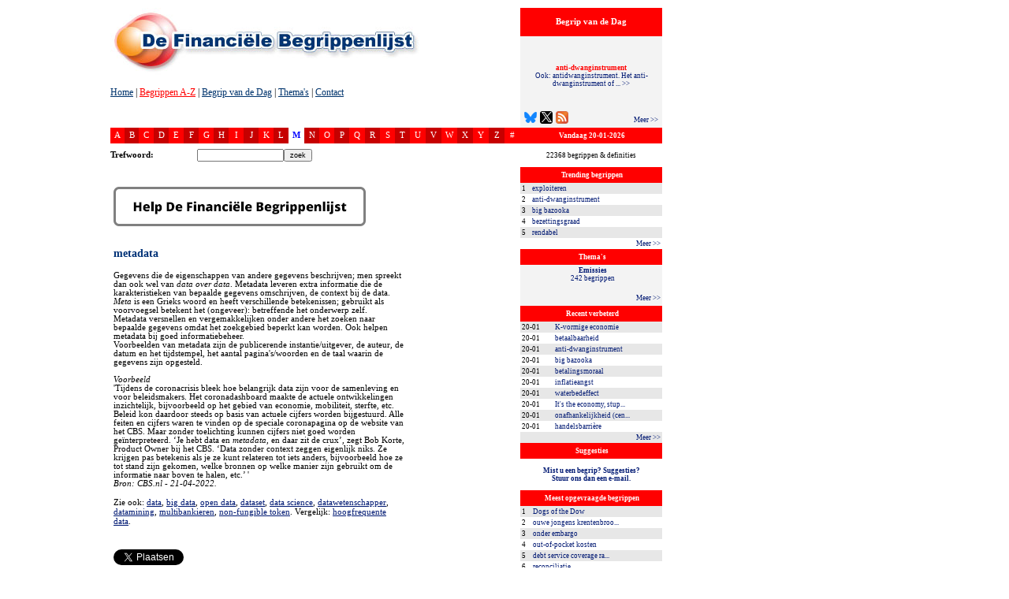

--- FILE ---
content_type: text/html; charset=UTF-8
request_url: https://www.dfbonline.nl/begrip/16670/metadata
body_size: 14125
content:
<!DOCTYPE HTML PUBLIC "-//W3C//DTD HTML 4.01 Transitional//EN">
<html lang="nl">
<head>
	<meta charset="UTF-8">
	<meta http-equiv="content-language" content="nl">
	<title>Betekenis-definitie metadata: Gegevens die de eigenschappen van andere gegevens beschrijven; men ... - DFB | De Financi&euml;le Begrippenlijst</title>
	<meta name="description" content="Grootste financieel-economische lexicon in NL-taalgebied. Termenlijst met 22368 begrippen over economie, geld, geldzaken, financi&euml;le markten, beurs en beleggen.">
	<meta name="keywords" content="beurs, economie, financieel, financieel-economisch, financi&euml;le markten, beleggen, bedrijfsfinanciering, corporate finance, corporate treasury, private-equity, venture capital, banken, bankieren, verzekeren, sparen, anti-dwanginstrument, K-vormige economie, betaalbaarheid, anti-dwanginstrument, big bazooka, betalingsmoraal, 20-01-2026">
	<meta name="author" CONTENT="Herman Harbrink Numan &amp; Eric Schreurs">
	<meta name="copyright" content="(C) Copyright 2005-2026 - DFB - De Financi&euml;le Begrippenlijst BV">
	<meta name="robots" CONTENT="all">
	<meta name="google-site-verification" content="ZVYSdowhXpd6ZhXIEtdnPSYjX5IL4NlNB3eqh68Umdk" />
	<link rel="shortcut icon" type="image/x-icon" href="/favicon.ico">
	<style type="text/css">

body {font-family:verdana;}
.bodytext { font-size: 8pt; }
    
.small{font-size:8pt;text-decoration:none;}

a.also:visited{font-size:8pt;font-style: italic;color:#001973;}
a.also:link{font-size:8pt;font-style: italic;color:#001973;}
a.also:hover{font-size:8pt;font-style: italic;color:#AB760A;}
a.also:active{font-size:8pt;font-style: italic;color:#AB760A;}

a.alphabet:visited{font-size:8pt;text-decoration:none;color:white;}
a.alphabet:link{font-size:8pt;text-decoration:none;color:white;}
a.alphabet:hover{font-size:8pt;text-decoration:none;color:blue;font-weight:bold;}
a.alphabet:active{font-size:8pt;text-decoration:none;color:white;}

a.overview:visited{font-size:7pt;text-decoration:none;color:#001973;}
a.overview:link{font-size:7pt;text-decoration:none;color:#001973;}
a.overview:hover{font-size:7pt;text-decoration:none;color:#AB760A;}
a.overview:active{font-size:7pt;text-decoration:none;color:#AB760A;}

a.next:visited{font-size:7pt;text-decoration:none;color:#001973;}
a.next:link{font-size:7pt;text-decoration:none;color:#001973;}
a.next:hover{font-size:7pt;text-decoration:none;color:#AB760A;}
a.next:active{font-size:7pt;text-decoration:none;color:#AB760A;}

a.sidebar:visited{font-size:7pt;text-decoration:none;color:#001973;}
a.sidebar:link{font-size:7pt;text-decoration:none;color:#001973;}
a.sidebar:hover{font-size:7pt;text-decoration:none;color:#AB760A;}
a.sidebar:active{font-size:7pt;text-decoration:none;color:#AB760A;}

a.overzicht:visited{font-size:8pt;text-decoration:none;color:#001973;}
a.overzicht:link{font-size:8pt;text-decoration:none;color:#001973;}
a.overzicht:hover{font-size:8pt;text-decoration:none;color:#AB760A;}
a.overzicht:active{font-size:8pt;text-decoration:none;color:#AB760A;}

a.highlight:visited strong, a.highlight:link strong, a.highlight:hover strong, a.highlight:active strong {
	color: #ff0000;
}

.m_banner_hide{
	display:none;
}
.m_banner_show{
	display:block;
}

.bvd-right { float:right; padding: 5px 0 0 0; }


</style>	<link rel="alternate" type="text/xml" title="DFB | De Financi&euml;le Begrippenlijst: 7 meest recente Begrippen van de Dag" href="https://www.dfbonline.nl/rss_feed/?rss=bvdd">
	<link rel="search" type="application/opensearchdescription+xml" title="De Financi&euml;le Begrippenlijst" href="https://www.dfbonline.nl/opensearch.php">
	<link rel="stylesheet" href="/css/styles.css" type="text/css" />
	<script>(function(w,d,s,l,i){w[l]=w[l]||[];w[l].push({'gtm.start':new Date().getTime(),event:'gtm.js'});var f=d.getElementsByTagName(s)[0],j=d.createElement(s),dl=l!='dataLayer'?'&l='+l:'';j.async=true;j.src='https://www.googletagmanager.com/gtm.js?id='+i+dl;f.parentNode.insertBefore(j,f);})(window,document,'script','dataLayer','GTM-PVKZ775');</script>
	<script type="text/javascript" src="/js/jquery-1.7.2.min.js"></script>
	<script type="text/javascript" src="/js/tooltip.min.20110523185600.js"></script>
	<script type="text/javascript" src="/js/sidebar.min.20120620145031.js"></script>
<script language="JavaScript" type="text/JavaScript">
function getcords(){
posY=document.body.scrollTop;
document.getElementById("advert").style.top=(posY);
}

function RemoteControl(){
	
	tempX = event.clientX + document.body.scrollLeft-90;
	tempY = event.clientY + document.body.scrollTop-10;
	//alert (tempX);
	//alert (tempY);
	document.getElementById("RemoteControl").style.top=tempY;
	document.getElementById("RemoteControl").style.left=tempX;
	
	//alert (standby);
}


//DHTML Window script- Copyright Dynamic Drive (http://www.dynamicdrive.com)
//For full source code, documentation, and terms of usage,
//Visit http://www.dynamicdrive.com/dynamicindex9/dhtmlwindow.htm

var dragapproved=false
var minrestore=0
var initialwidth,initialheight
var ie5=document.all&&document.getElementById
var ns6=document.getElementById&&!document.all

function iecompattest(){
return (!window.opera && document.compatMode && document.compatMode!="BackCompat")? document.documentElement : document.body
}

function drag_drop(e){
if (ie5&&dragapproved&&event.button==1){
document.getElementById("RemoteControl").style.left=tempx+event.clientX-offsetx+"px"
document.getElementById("RemoteControl").style.top=tempy+event.clientY-offsety+"px"
}
else if (ns6&&dragapproved){
document.getElementById("RemoteControl").style.left=tempx+e.clientX-offsetx+"px"
document.getElementById("RemoteControl").style.top=tempy+e.clientY-offsety+"px"
}
}

function initializedrag(e){
dragapproved=true
document.getElementById("RemoteControl").onmousemove=RemoteControl;
}


function stopdrag(){
dragapproved=false;
document.getElementById("RemoteControl").onmousemove=null;
}

var message="Copyright www.dfbonline.nl!";

function clickIE4(){
if (event.button==2){
alert(message);
return false;
}
}

function clickNS4(e){
if (document.layers||document.getElementById&&!document.all){
if (e.which==2||e.which==3){
alert(message);
return false;
}
}
}

if (document.layers){
document.captureEvents(Event.MOUSEDOWN);
document.onmousedown=clickNS4;
}
else if (document.all&&!document.getElementById){
document.onmousedown=clickIE4;
}
document.oncontextmenu=new Function("alert(message);return false")
function disableSelection(target){
if (typeof target.onselectstart!="undefined")
	target.onselectstart=function(){return false}
else if (typeof target.style.MozUserSelect!="undefined")
	target.style.MozUserSelect="none"
else
	target.onmousedown=function(){return false}
target.style.cursor = "default"
}



function onKeyDown(event) {
  var pressedKey = String.fromCharCode(event.keyCode).toLowerCase();
  //if (event.ctrlKey && (pressedKey == "c" || pressedKey == "v")) {
  if (event.ctrlKey && (pressedKey == "c")) {
    event.returnValue = false;
  }
}



/////////////////////////////////
// File Name: mBanner.js       //
// By: Manish Kumar Namdeo     //
/////////////////////////////////

// BANNER OBJECT
function Banner(objName){
	this.obj = objName;
	this.aNodes = [];
	this.currentBanner = 0;
	
};

// ADD NEW BANNER
Banner.prototype.add = function(bannerType, bannerPath, bannerDuration, height, width, hyperlink) {
	this.aNodes[this.aNodes.length] = new Node(this.obj +"_"+ this.aNodes.length, bannerType, bannerPath, bannerDuration, height, width, hyperlink);
};

// Node object
function Node(name, bannerType, bannerPath, bannerDuration, height, width, hyperlink) {
	this.name = name;
	this.bannerType = bannerType;
	this.bannerPath = bannerPath;
	this.bannerDuration = bannerDuration;
	this.height = height
	this.width = width;
	this.hyperlink= hyperlink;
//	alert (name +"|" + bannerType +"|" + bannerPath +"|" + bannerDuration +"|" + height +"|" + width + "|" + hyperlink);
};

// Outputs the banner to the page
Banner.prototype.toString = function() {
	var str = ""
	for (var iCtr=0; iCtr < this.aNodes.length; iCtr++){
		str = str + '<div name="'+this.aNodes[iCtr].name+'" '
		str = str + 'id="'+this.aNodes[iCtr].name+'" ';
		str = str + 'class="m_banner_hide" ';
		str = str + 'bgcolor="#FFFCDA" ';	// CHANGE BANNER COLOR HERE
		str = str + 'align="center" ';
		str = str + 'valign="top" style="position: absolute; top: 10;left:10;z-index:2;">\n';
		if (this.aNodes[iCtr].hyperlink != ""){
			str = str + '<a href="'+this.aNodes[iCtr].hyperlink+'" target="_blank">';
		}
			
		if ( this.aNodes[iCtr].bannerType == "FLASH" ){
			str = str + '<OBJECT '
			
			str = str + 'classid="clsid:D27CDB6E-AE6D-11cf-96B8-444553540000" '
			str = str + 'codebase="http://download.macromedia.com/pub/shockwave/cabs/flash/swflash.cab#version=6,0,0,0" '
			str = str + 'WIDTH="'+this.aNodes[iCtr].width+'" '
			str = str + 'HEIGHT="'+this.aNodes[iCtr].height+'" '
			str = str + 'id="bnr_'+this.aNodes[iCtr].name+'" '
			str = str + 'ALIGN="" '
			str = str + 'VIEWASTEXT>'
			str = str + '<PARAM NAME=movie VALUE="'+ this.aNodes[iCtr].bannerPath + '">'
			str = str + '<PARAM NAME=quality VALUE=high>'
			str = str + '<PARAM NAME=bgcolor VALUE=#FFFFFF>'
			str = str + '<EMBED ';
			str = str + 'src="'+this.aNodes[iCtr].bannerPath+'" '
			str = str + 'quality=high '
//			str = str + 'bgcolor=#FFFCDA '
			str = str + 'WIDTH="'+this.aNodes[iCtr].width+'" '
			str = str + 'HEIGHT="'+this.aNodes[iCtr].height+'" '
			str = str + 'NAME="bnr_'+this.aNodes[iCtr].name+'" '
			str = str + 'ALIGN="center" '
			str = str + 'TYPE="application/x-shockwave-flash" '
			str = str + 'PLUGINSPAGE="http://www.macromedia.com/go/getflashplayer" '
			str = str + '>'
			str = str + '</EMBED>'
			str = str + '</OBJECT>'
		}else if ( this.aNodes[iCtr].bannerType == "IMAGE" ){
			str = str + '<img src="'+this.aNodes[iCtr].bannerPath+'" ';
			str = str + 'border="0" ';
			str = str + 'height="'+this.aNodes[iCtr].height+'" ';
			str = str + 'width="'+this.aNodes[iCtr].width+'">';
		}

		if (this.aNodes[iCtr].hyperlink != ""){
			str = str + '</a>';
		}

		str += '</div>';
	}
	return str;
};

// START THE BANNER ROTATION
Banner.prototype.start = function(){
	this.changeBanner();
	var thisBannerObj = this.obj;
	// CURRENT BANNER IS ALREADY INCREMENTED IN cahngeBanner() FUNCTION
	setTimeout(thisBannerObj+".start()", this.aNodes[this.currentBanner].bannerDuration * 1000);
}

// CHANGE BANNER
Banner.prototype.changeBanner = function(){
	var thisBanner;
	var prevBanner = -1;
	if (this.currentBanner < this.aNodes.length ){
		thisBanner = this.currentBanner;
		if (this.aNodes.length > 1){
			if ( thisBanner > 0 ){
				prevBanner = thisBanner - 1;
			}else{
				prevBanner = this.aNodes.length-1;
			}
		}
		if (this.currentBanner < this.aNodes.length - 1){
			this.currentBanner = this.currentBanner + 1;
		}else{
			this.currentBanner = 0;
		}
	}
	

	if (prevBanner >= 0){
		document.getElementById(this.aNodes[prevBanner].name).className = "m_banner_hide";
	}
	document.getElementById(this.aNodes[thisBanner].name).className = "m_banner_show";
}
</script>
	
	</head>
<body onkeydown="onKeyDown(event);" leftmargin="0" topmargin="0" rightmargin="0" bottommargin="0" marginwidth="0" marginheight="0" bgcolor="#FFFFFF" onScroll="javascript:getcords();"><a name="TOP"></a>
<noscript><iframe src="https://www.googletagmanager.com/ns.html?id=GTM-PVKZ775" height="0" width="0" style="display:none;visibility:hidden"></iframe></noscript>
<div id="advert" style="position: absolute; top: 0;z-index:2;" name="advert"><table width=140><tr><td align=middle><img src="/beheer/images/void.gif" width=120 height=7 border="0"><br><!--ADVERTENTIES-->
<!--ADVERTENTIES-->		</td></tr></table></div>
<div style="z-index: 10;bottom:0;right:0; position: absolute;">
<a href="http://www.dfbonline.nl/" style="color:white;font-size:10px;">dfbonline</a>
</div>
<div style="width:840;z-index: 1;top:10; position: relative;">
<table width="840" border="0" cellspacing="0" cellpadding="0">
	<tr>
		<td width="140" rowspan="2" align="middle" valign="top">&nbsp;</td>
		<td bgcolor="#FFFFFF" valign="top" height="90" background="/images/header/header_begrippenlijst.jpg" style="background-repeat:no-repeat;"><img src="/beheer/images/void.gif" height=98 border="0"><br>
		<table width="520" border="0" cellspacing="0" cellpadding="0">	
	<tr>
		<td style="font-size:12px;" height=20><a href="https://www.dfbonline.nl/" style="color:#00346D;" onfocus="this.blur();">Home</a> | <a href="/begrippen/a" style="color:red;" onfocus="this.blur();">Begrippen A-Z</a> | <a href="/begrip-van-de-dag" style="color:#00346D;" onfocus="this.blur();">Begrip van de Dag</a> | <a href="/themas" style="color:#00346D;" onfocus="this.blur();">Thema's</a> | <a href="/?action=contact" style="color:#00346D;" onfocus="this.blur();">Contact</a></td>
	</tr>
	<tr>
		<td height=34 style="font-size:11px;">
				</td>
	</tr>
</table>
<table width="520" border="0" cellspacing="0" cellpadding="0">
		<tr>
			<td bgcolor="#FF0000" align=middle valign=middle width=20 height=20 style="cursor:pointer;"><a href="/begrippen/a" class=alphabet  onfocus="this.blur();">A</a></td>
<td bgcolor="#C60000" align=middle valign=middle width=20 height=20 style="cursor:pointer;"><a href="/begrippen/b" class=alphabet  onfocus="this.blur();">B</a></td>
<td bgcolor="#FF0000" align=middle valign=middle width=20 height=20 style="cursor:pointer;"><a href="/begrippen/c" class=alphabet  onfocus="this.blur();">C</a></td>
<td bgcolor="#C60000" align=middle valign=middle width=20 height=20 style="cursor:pointer;"><a href="/begrippen/d" class=alphabet  onfocus="this.blur();">D</a></td>
<td bgcolor="#FF0000" align=middle valign=middle width=20 height=20 style="cursor:pointer;"><a href="/begrippen/e" class=alphabet  onfocus="this.blur();">E</a></td>
<td bgcolor="#C60000" align=middle valign=middle width=20 height=20 style="cursor:pointer;"><a href="/begrippen/f" class=alphabet  onfocus="this.blur();">F</a></td>
<td bgcolor="#FF0000" align=middle valign=middle width=20 height=20 style="cursor:pointer;"><a href="/begrippen/g" class=alphabet  onfocus="this.blur();">G</a></td>
<td bgcolor="#C60000" align=middle valign=middle width=20 height=20 style="cursor:pointer;"><a href="/begrippen/h" class=alphabet  onfocus="this.blur();">H</a></td>
<td bgcolor="#FF0000" align=middle valign=middle width=20 height=20 style="cursor:pointer;"><a href="/begrippen/i" class=alphabet  onfocus="this.blur();">I</a></td>
<td bgcolor="#C60000" align=middle valign=middle width=20 height=20 style="cursor:pointer;"><a href="/begrippen/j" class=alphabet  onfocus="this.blur();">J</a></td>
<td bgcolor="#FF0000" align=middle valign=middle width=20 height=20 style="cursor:pointer;"><a href="/begrippen/k" class=alphabet  onfocus="this.blur();">K</a></td>
<td bgcolor="#C60000" align=middle valign=middle width=20 height=20 style="cursor:pointer;"><a href="/begrippen/l" class=alphabet  onfocus="this.blur();">L</a></td>
<td bgcolor="#FFFFFF" align=middle valign=middle width=20 height=20 style="cursor:pointer;"><a href="/begrippen/m" class=alphabet style="font-weight:bold;color:BLUE;" onfocus="this.blur();">M</a></td>
<td bgcolor="#C60000" align=middle valign=middle width=20 height=20 style="cursor:pointer;"><a href="/begrippen/n" class=alphabet  onfocus="this.blur();">N</a></td>
<td bgcolor="#FF0000" align=middle valign=middle width=20 height=20 style="cursor:pointer;"><a href="/begrippen/o" class=alphabet  onfocus="this.blur();">O</a></td>
<td bgcolor="#C60000" align=middle valign=middle width=20 height=20 style="cursor:pointer;"><a href="/begrippen/p" class=alphabet  onfocus="this.blur();">P</a></td>
<td bgcolor="#FF0000" align=middle valign=middle width=20 height=20 style="cursor:pointer;"><a href="/begrippen/q" class=alphabet  onfocus="this.blur();">Q</a></td>
<td bgcolor="#C60000" align=middle valign=middle width=20 height=20 style="cursor:pointer;"><a href="/begrippen/r" class=alphabet  onfocus="this.blur();">R</a></td>
<td bgcolor="#FF0000" align=middle valign=middle width=20 height=20 style="cursor:pointer;"><a href="/begrippen/s" class=alphabet  onfocus="this.blur();">S</a></td>
<td bgcolor="#C60000" align=middle valign=middle width=20 height=20 style="cursor:pointer;"><a href="/begrippen/t" class=alphabet  onfocus="this.blur();">T</a></td>
<td bgcolor="#FF0000" align=middle valign=middle width=20 height=20 style="cursor:pointer;"><a href="/begrippen/u" class=alphabet  onfocus="this.blur();">U</a></td>
<td bgcolor="#C60000" align=middle valign=middle width=20 height=20 style="cursor:pointer;"><a href="/begrippen/v" class=alphabet  onfocus="this.blur();">V</a></td>
<td bgcolor="#FF0000" align=middle valign=middle width=20 height=20 style="cursor:pointer;"><a href="/begrippen/w" class=alphabet  onfocus="this.blur();">W</a></td>
<td bgcolor="#C60000" align=middle valign=middle width=20 height=20 style="cursor:pointer;"><a href="/begrippen/x" class=alphabet  onfocus="this.blur();">X</a></td>
<td bgcolor="#FF0000" align=middle valign=middle width=20 height=20 style="cursor:pointer;"><a href="/begrippen/y" class=alphabet  onfocus="this.blur();">Y</a></td>
<td bgcolor="#C60000" align=middle valign=middle width=20 height=20 style="cursor:pointer;"><a href="/begrippen/z" class=alphabet  onfocus="this.blur();">Z</a></td>
<td bgcolor="#FF0000" align=middle valign=middle width=20 height=20 style="cursor:pointer;"><a href="/begrippen/overig" class=alphabet  onfocus="this.blur();">#</a></td>
</table>
<script LANGUAGE="Javascript">
<!-- Hide the script from older browsers

function versturen (trefwoord) {
ctrl = trefwoord.invoer;
if (ctrl.value.length<2){
	TryAgain(ctrl, "Het opgegeven trefwoord moet minimaal 2 karakters bevatten!");
		return false;
}

function isEmail(who) {
	function isEmpty(who) {
		var testArr=who.split("");
		if(testArr.length==0)
			return true;
		var toggle=0;
		for(var i=0; i<testArr.length; i++) {
			if(testArr[i]==" ") {
				toggle=1;
				break;
			}
		}
		if(toggle)
			return true;
		return false;
	}

	function isValid(who) {
		var invalidChars=new Array("~","!","@","#","$","%","^","&","*","(",")","+","=","[","]",":",";",",","\"","'","|","{","}","\\","/","<",">","?");
		var testArr=who.split("");
		for(var i=0; i<testArr.length; i++) {
			for(var j=0; j<invalidChars.length; j++) {
				if(testArr[i]==invalidChars[j]) {
					return false;
				}
			}
		}
		return true;
	}

	function isfl(who) {
		var invalidChars=new Array("-","_",".");
		var testArr=who.split("");
		which=0;
		for(var i=0; i<2; i++) {
			for(var j=0; j<invalidChars.length; j++) {
				if(testArr[which]==invalidChars[j]) {
					return false;
				}
			}
			which=testArr.length-1;
		}
		return true;
	}

	function isDomain(who) {
		var invalidChars=new Array("-","_",".");
		var testArr=who.split("");
		if(testArr.length<2||testArr.length>4) {
			return false;
		}
		for(var i=0; i<testArr.length; i++) {
			for(var j=0; j<invalidChars.length; j++) {
				if(testArr[i]==invalidChars[j]) {
					return false;
				}
			}
		}
		return true;
	}


	var testArr=who.split("@");
	if(testArr.length<=1||testArr.length>2) {
		return false;
	}
	else {
		if(isValid(testArr[0])&&isfl(testArr[0])&&isValid(testArr[1])) {
			if(!isEmpty(testArr[testArr.length-1])&&!isEmpty(testArr[0])) {
				var testArr2=testArr[testArr.length-1].split(".");
				if(testArr2.length>=2) {
					var toggle=1;
					for(var i=0; i<testArr2.length; i++) {
						if(isEmpty(testArr2[i])||!isfl(testArr2[i])) {
							toggle=0;
							break;
						}
					}
					if(toggle&&isDomain(testArr2[testArr2.length-1]))
						return true;
					return false;
				}
				return false;
			}
		}
	}
}

function TryAgain(ctrl, str) {
	alert(str);
	ctrl.focus();
	return;
}
}

function uitlegversturen (uitleg) {
ctrl = uitleg.uitleginvoer;
if (ctrl.value.length<2){
	TryAgain(ctrl, "Het opgegeven zoekwoord moet minimaal 2 karakters bevatten!");
		return false;
}
function TryAgain(ctrl, str) {
	alert(str);
	ctrl.focus();
	return;
}
}
// -->
</script>
<table width="100%" cellspacing="0" cellpadding="0" bgcolor="#FFFFFF">
	<tr>
		<td style="font-size:8pt;" width=110 height=30 align=left><strong>Trefwoord:</strong>&nbsp;</td>
		<!--onClick="document.invoer.value=document.invoer.value.toLowerCase();"-->
		<form name="trefwoord" id="trefwoord" action="/" onSubmit="return versturen(trefwoord);">
		<td width=160>
		<input type="text" name="invoer" style="width:110;font-size:9px;"><input type="submit" name="submit" value="zoek" style="font-size:9px;" >
		<input type="hidden" name="LETTER" value="123"></td>
		</form>
		<td style="font-size:8pt;" width=90><!--<strong>Categorie:</strong>--></td>
		<!--<form name="categorie" id="categorie">-->
		<td width=160 valign=middle><!--<select style="width:140;font-size:9px;" name="categorie" id="categorie" onChange="javascript:document.categorie.submit();">-->

				<!--</select>
		<input type="hidden" name="LETTER" value="M">
		</form>-->
	</tr>
	<!--<tr>
		<td style="font-size:8pt;" width=110 height=30>&nbsp;&nbsp;<strong>Zoek in uitleg:</strong></td>
		<form action="" name="uitleg" id="uitleg" onSubmit="return uitlegversturen(uitleg);">
		<td width=160><input type="text" name="uitleginvoer" style="width:110;font-size:9px;" onKeyUp="this.value=this.value.toLowerCase();"><input type="submit" name="submit" value="zoek" style="font-size:9px;"></td>
		<input type="hidden" name="LETTER" value="M">
		</form>
		<td style="font-size:11px;" width=80></td>
		<td width=170></td>
		
	</tr>--></form>
</table><br>
		</td>
		<td width="180" valign="top" rowspan="2">
				<table width="180" border="0" cellpadding="0" cellspacing="0" style="">
	<tr>
		<td height="36" bgcolor="#FF0000" style="font-size:8pt;color:white;" align="middle"><strong>Begrip van de Dag</strong></td>
	</tr>
	<tr>
		<td height="116" bgcolor="#F3F3F3"valign="middle" align="center" style="position:relative; padding: 0 6px 16px 6px;">
			<div id="bvddbluesky" style="position:absolute; bottom:5px; left:5px;">
				<a href="https://bsky.app/profile/dfbonline.bsky.social" title="Volg ons op Bluesky" target="_blank"><img src="/images/logo-bluesky.png" width="16" height="16" alt="Volg ons op Bluesky" border="0" /></a>
			</div>
			<div id="bvddtwitter" style="position:absolute; bottom:5px; left:25px;">
				<a href="https://x.com/RedactieDFB" title="Volg ons op X" target="_blank"><img src="/images/logo-x.png" width="16" height="16" alt="Volg ons op X" border="0" /></a>
			</div>
			<div id="bvddrssfeed" style="position:absolute; bottom:5px; left:45px;">
				<a href="/rss_feed/?rss=bvdd" title="Abonneer u op de Begrip van de Dag feed (gratis)"><img src="/images/rssfeed.gif" width="16" height="16" alt="Abonneer u op de Begrip van de Dag feed (gratis)" border="0" /></a>
			</div>
            <div class="bvd-right" style="position:absolute; bottom:5px; right:5px;">
				<a href="/begrip-van-de-dag" class="next">Meer &gt;&gt;</a>
			</div>
			<a href="/begrip/28268/anti-dwanginstrument" class="sidebar highlight" onmouseover="showtip(this, event, 'Ook: antidwanginstrument. Het anti-dwanginstrument of \&#039;anti-coercion instrument\&#039; (ACI) is een door de Europese Unie in 2023 aangenomen verordening ...')" onmouseout="hidetip()"><strong>anti-dwanginstrument</strong><br>
            Ook: antidwanginstrument. Het anti-dwanginstrument of ... &gt;&gt;</a>
		</td>
	</tr>
	</table>
			<table width="180" border="0" cellpadding="2" cellspacing="0">
	<tr>
		<td colspan=2 bgcolor="#FF0000" style="font-size:7pt;color:white;" height=20 align=middle>&nbsp;<strong>Vandaag 20-01-2026</strong></td>
	</tr>
	<tr>
		<td colspan=2 height=30 style="font-size:7pt;" align=middle valign=middle>		
		22368 begrippen &amp; definities		</td>
	</tr>
</table>			<table width="180" border="0" cellpadding="2" cellspacing="0">
	<tr>
		<td colspan="2" bgcolor="#FF0000" style="font-size:7pt;color:white;" height="20" align="middle">&nbsp;<strong>Trending begrippen</strong></td>
	</tr>
  <tr bgcolor="#E7E7E7">
        <td width="10" style="font-size:7pt">1</td>
        <td width="170">
            <a href="/begrip/17349/exploiteren" onfocus="this.blur();" class="sidebar" onmouseover="showtip(this, event, 'Ook: exploitatie. Exploiteren is het draaiende houden (met winst), het drijven of runnen van een onderneming, organisatie, product of lijndienst; ...')" onmouseout="hidetip()">exploiteren</a>
        </td>
	</tr>
  <tr bgcolor="#FFFFFF">
        <td width="10" style="font-size:7pt">2</td>
        <td width="170">
            <a href="/begrip/28268/anti-dwanginstrument" onfocus="this.blur();" class="sidebar" onmouseover="showtip(this, event, 'Ook: antidwanginstrument. Het anti-dwanginstrument of \&#039;anti-coercion instrument\&#039; (ACI) is een door de Europese Unie in 2023 aangenomen verordening ...')" onmouseout="hidetip()">anti-dwanginstrument</a>
        </td>
	</tr>
  <tr bgcolor="#E7E7E7">
        <td width="10" style="font-size:7pt">3</td>
        <td width="170">
            <a href="/begrip/12965/big-bazooka" onfocus="this.blur();" class="sidebar" onmouseover="showtip(this, event, 'De \&#039;grote bazoeka\&#039;, een metafoor voor zeer grof geschut. In de financi&euml;le wereld een aanduiding voor een zeer grote interventie, een grootschalige ...')" onmouseout="hidetip()">big bazooka</a>
        </td>
	</tr>
  <tr bgcolor="#FFFFFF">
        <td width="10" style="font-size:7pt">4</td>
        <td width="170">
            <a href="/begrip/716/bezettingsgraad" onfocus="this.blur();" class="sidebar" onmouseover="showtip(this, event, 'De mate waarin de productiecapaciteit gedurende een bepaalde periode wordt gebruikt, weergegeven als percentage.  Een bezettingsgraad van 70% ...')" onmouseout="hidetip()">bezettingsgraad</a>
        </td>
	</tr>
  <tr bgcolor="#E7E7E7">
        <td width="10" style="font-size:7pt">5</td>
        <td width="170">
            <a href="/begrip/24584/rendabel" onfocus="this.blur();" class="sidebar" onmouseover="showtip(this, event, 'Iets is rendabel als als het meer geld opbrengt dan het kost. Iets dat rendabel is, is de moeite waard, lonend, voordelig, voordeel opleverend, ...')" onmouseout="hidetip()">rendabel</a>
        </td>
	</tr>
  <tr bgcolor="#FFFFFF">
        <td colspan="2" align="right">
            <a href="/trending-financieel-economische-begrippen" class="next">Meer &gt;&gt;</a>
        </td>
    </tr>
</table>
			<table width="180" border="0" cellpadding="2" cellspacing="0">
	<tr>
		<td bgcolor="#FF0000" style="font-size:7pt;color:white;" height=20 align=middle>&nbsp;<strong>Thema's</strong></td>
	</tr>
	<tr>
		<td bgcolor="#F3F3F3" style="font-size:7pt; position:relative;" height="32" valign="top">
			<ul id="themascroller">
				<li class="default"><a href="/thema/77/emissies" class="thema sidebar"><strong>Emissies</strong><br>242 begrippen</a></li>
				<li><a href="/thema/29/technische-analyse" class="thema sidebar"><strong>Technische analyse</strong><br>199 begrippen</a></li>
				<li><a href="/thema/88/verzekeren" class="thema sidebar"><strong>Verzekeren</strong><br>349 begrippen</a></li>
				<li><a href="/thema/104/gekleurde-begrippen" class="thema sidebar"><strong>Gekleurde begrippen</strong><br>185 begrippen</a></li>
				<li><a href="/thema/128/eten-drinken-op-de-beurs" class="thema sidebar"><strong>Eten & Drinken op de beurs</strong><br>129 begrippen</a></li>
				<li><a href="/thema/124/beursstemming-koersrichting" class="thema sidebar"><strong>Beursstemming & koersrichting</strong><br>181 begrippen</a></li>
				<li><a href="/thema/34/afkortingen" class="thema sidebar"><strong>Afkortingen</strong><br>2038 begrippen</a></li>
				<li><a href="/thema/93/indices-indicatoren" class="thema sidebar"><strong>Indices & indicatoren</strong><br>679 begrippen</a></li>
				<li><a href="/thema/21/opties" class="thema sidebar"><strong>Opties</strong><br>308 begrippen</a></li>
				<li><a href="/thema/131/2016-nieuwe-actuele-begrippen" class="thema sidebar"><strong>2016 - Nieuwe & Actuele Begrippen</strong><br>66 begrippen</a></li>
				<li><a href="/thema/135/beleggingsanalyses-aanbevelingen" class="thema sidebar"><strong>Beleggingsanalyses & -aanbevelingen</strong><br>100 begrippen</a></li>
				<li><a href="/thema/105/hedgefondsen" class="thema sidebar"><strong>Hedgefondsen</strong><br>86 begrippen</a></li>
				<li><a href="/thema/30/belangen-beroeps-branche-organisaties" class="thema sidebar"><strong>Belangen- / beroeps- / branche-organisaties</strong><br>333 begrippen</a></li>
				<li><a href="/thema/146/budget-begroten-begrotingen" class="thema sidebar"><strong>Budget, Begroten & Begrotingen</strong><br>171 begrippen</a></li>
				<li><a href="/thema/60/vastgoed" class="thema sidebar"><strong>Vastgoed</strong><br>122 begrippen</a></li>
				<li><a href="/thema/23/valuta-deviezen-munten-forex" class="thema sidebar"><strong>Valuta, deviezen, munten, forex</strong><br>292 begrippen</a></li>
				<li><a href="/thema/49/2010-nieuwe-actuele-begrippen" class="thema sidebar"><strong>2010 - Nieuwe & Actuele begrippen</strong><br>52 begrippen</a></li>
				<li><a href="/thema/99/ironie-spot" class="thema sidebar"><strong>Ironie & Spot</strong><br>247 begrippen</a></li>
				<li><a href="/thema/122/instellingen-organisaties" class="thema sidebar"><strong>Instellingen & organisaties</strong><br>116 begrippen</a></li>
				<li><a href="/thema/164/2024-nieuwe-actuele-begrippen" class="thema sidebar"><strong>2024 - Nieuwe & Actuele begrippen</strong><br>20 begrippen</a></li>
				<li><a href="/thema/92/beurstransacties-beursorders" class="thema sidebar"><strong>Beurstransacties & beursorders</strong><br>177 begrippen</a></li>
				<li><a href="/thema/152/2020-nieuwe-actuele-begrippen" class="thema sidebar"><strong>2020 - Nieuwe & Actuele begrippen</strong><br>52 begrippen</a></li>
				<li><a href="/thema/51/2011-nieuwe-actuele-begrippen" class="thema sidebar"><strong>2011 - Nieuwe & Actuele begrippen</strong><br>67 begrippen</a></li>
				<li><a href="/thema/156/coronacrisis" class="thema sidebar"><strong>Coronacrisis</strong><br>226 begrippen</a></li>
				<li><a href="/thema/64/sparen" class="thema sidebar"><strong>Sparen</strong><br>83 begrippen</a></li>
				<li><a href="/thema/139/2017-nieuwe-actuele-begrippen" class="thema sidebar"><strong>2017 - Nieuwe & Actuele Begrippen</strong><br>70 begrippen</a></li>
				<li><a href="/thema/161/2023-nieuwe-actuele-begrippen" class="thema sidebar"><strong>2023 - Nieuwe & Actuele begrippen</strong><br>31 begrippen</a></li>
				<li><a href="/thema/130/juridisch-overeenkomsten-clausules-ed" class="thema sidebar"><strong>Juridisch: overeenkomsten, clausules, e.d.</strong><br>339 begrippen</a></li>
				<li><a href="/thema/87/hypotheken" class="thema sidebar"><strong>Hypotheken</strong><br>271 begrippen</a></li>
				<li><a href="/thema/151/gedragseconomie-behavioral-finance" class="thema sidebar"><strong>Gedragseconomie (behavioral finance)</strong><br>170 begrippen</a></li>
				<li><a href="/thema/106/fusies-overnames" class="thema sidebar"><strong>Fusies & Overnames</strong><br>190 begrippen</a></li>
				<li><a href="/thema/112/boekhouding-financiele-verslaglegging" class="thema sidebar"><strong>Boekhouding & financiële verslaglegging</strong><br>222 begrippen</a></li>
				<li><a href="/thema/41/duurzaamheid" class="thema sidebar"><strong>Duurzaamheid</strong><br>405 begrippen</a></li>
				<li><a href="/thema/95/islamitisch-bankieren" class="thema sidebar"><strong>Islamitisch bankieren</strong><br>31 begrippen</a></li>
				<li><a href="/thema/126/rapporten-onderzoeken" class="thema sidebar"><strong>Rapporten & onderzoeken</strong><br>121 begrippen</a></li>
				<li><a href="/thema/143/cryptovaluta" class="thema sidebar"><strong>Cryptovaluta</strong><br>143 begrippen</a></li>
				<li><a href="/thema/85/uitdrukkingen-spreekwoorden-en-gezegden" class="thema sidebar"><strong>Uitdrukkingen, spreekwoorden en gezegden</strong><br>98 begrippen</a></li>
				<li><a href="/thema/82/eurocrisis" class="thema sidebar"><strong>Eurocrisis</strong><br>380 begrippen</a></li>
				<li><a href="/thema/162/typeringen-van-soorten-economieen" class="thema sidebar"><strong>Typeringen van soorten economieën</strong><br>89 begrippen</a></li>
				<li><a href="/thema/59/kredietcrisis" class="thema sidebar"><strong>Kredietcrisis</strong><br>504 begrippen</a></li>
				<li><a href="/thema/110/grondstoffen-commodities-bulkproducten" class="thema sidebar"><strong>Grondstoffen, commodities, bulkproducten</strong><br>109 begrippen</a></li>
				<li><a href="/thema/79/arbeidsmarkt-werkgelegenheid" class="thema sidebar"><strong>Arbeidsmarkt & werkgelegenheid</strong><br>535 begrippen</a></li>
				<li><a href="/thema/123/gratis-downloads-pdf" class="thema sidebar"><strong>** GRATIS ** downloads (pdf)</strong><br>9 begrippen</a></li>
				<li><a href="/thema/140/trump-termen-in-het-nieuws" class="thema sidebar"><strong>Trump-termen in het nieuws</strong><br>178 begrippen</a></li>
				<li><a href="/thema/84/optiestrategieen" class="thema sidebar"><strong>Optiestrategieën</strong><br>98 begrippen</a></li>
				<li><a href="/thema/86/mededinging-concurrentie-marktmacht" class="thema sidebar"><strong>Mededinging, concurrentie & marktmacht</strong><br>84 begrippen</a></li>
				<li><a href="/thema/121/2015-nieuwe-actuele-begrippen" class="thema sidebar"><strong>2015 - Nieuwe & Actuele Begrippen</strong><br>58 begrippen</a></li>
				<li><a href="/thema/32/clearing-settlement" class="thema sidebar"><strong>Clearing & Settlement</strong><br>36 begrippen</a></li>
				<li><a href="/thema/158/schuldhulpverlening-schuldsanering" class="thema sidebar"><strong>Schuldhulpverlening & schuldsanering</strong><br>84 begrippen</a></li>
				<li><a href="/thema/144/2018-nieuwe-actuele-begrippen" class="thema sidebar"><strong>2018 - Nieuwe & Actuele begrippen</strong><br>42 begrippen</a></li>
				<li><a href="/thema/63/lenen-krediet-schuld" class="thema sidebar"><strong>Lenen, krediet & schuld</strong><br>471 begrippen</a></li>
				<li><a href="/thema/107/kerncijfers-kengetallen-ratios" class="thema sidebar"><strong>Kerncijfers, kengetallen & ratio's</strong><br>266 begrippen</a></li>
				<li><a href="/thema/113/2014-nieuwe-actuele-begrippen" class="thema sidebar"><strong>2014 - Nieuwe & Actuele begrippen</strong><br>57 begrippen</a></li>
				<li><a href="/thema/45/geldbeheer" class="thema sidebar"><strong>Geldbeheer</strong><br>225 begrippen</a></li>
				<li><a href="/thema/74/faillissement-doorstart-van-een-onderneming" class="thema sidebar"><strong>Faillissement & doorstart van een onderneming</strong><br>148 begrippen</a></li>
				<li><a href="/thema/65/startende-ondernemingen-start-ups" class="thema sidebar"><strong>Startende ondernemingen / Start-ups</strong><br>91 begrippen</a></li>
				<li><a href="/thema/96/beursbeesten" class="thema sidebar"><strong>Beursbeesten</strong><br>213 begrippen</a></li>
				<li><a href="/thema/26/beleggingsfondsen" class="thema sidebar"><strong>Beleggingsfondsen</strong><br>177 begrippen</a></li>
				<li><a href="/thema/22/aandelen" class="thema sidebar"><strong>Aandelen</strong><br>1189 begrippen</a></li>
				<li><a href="/thema/72/informele-taal-jargon-bargoens" class="thema sidebar"><strong>Informele taal, jargon & bargoens</strong><br>503 begrippen</a></li>
				<li><a href="/thema/94/2013-nieuwe-actuele-begrippen" class="thema sidebar"><strong>2013 - Nieuwe & Actuele begrippen</strong><br>58 begrippen</a></li>
				<li><a href="/thema/27/financiele-planning" class="thema sidebar"><strong>Financiële planning</strong><br>94 begrippen</a></li>
				<li><a href="/thema/115/eurozone" class="thema sidebar"><strong>Eurozone</strong><br>187 begrippen</a></li>
				<li><a href="/thema/149/2019-nieuwe-actuele-begrippen" class="thema sidebar"><strong>2019 - Nieuwe & Actuele begrippen</strong><br>36 begrippen</a></li>
				<li><a href="/thema/50/computergestuurd-beleggen-algoritmischai-beleggen" class="thema sidebar"><strong>Computergestuurd beleggen & algoritmisch/AI-beleggen</strong><br>137 begrippen</a></li>
				<li><a href="/thema/54/fraude-list-corruptie-schandalen" class="thema sidebar"><strong>Fraude, list, corruptie & schandalen</strong><br>673 begrippen</a></li>
				<li><a href="/thema/31/toezicht-wet-en-regelgeving" class="thema sidebar"><strong>Toezicht, wet- en regelgeving</strong><br>595 begrippen</a></li>
				<li><a href="/thema/109/futures-forwards-termijncontracten" class="thema sidebar"><strong>Futures & Forwards (termijncontracten)</strong><br>249 begrippen</a></li>
				<li><a href="/thema/73/2012-nieuwe-actuele-begrippen" class="thema sidebar"><strong>2012 - Nieuwe & Actuele begrippen</strong><br>93 begrippen</a></li>
				<li><a href="/thema/25/beurzen-otc-handelsplatformen" class="thema sidebar"><strong>Beurzen, OTC & Handelsplatformen</strong><br>365 begrippen</a></li>
				<li><a href="/thema/133/beloningen" class="thema sidebar"><strong>Beloningen</strong><br>196 begrippen</a></li>
				<li><a href="/thema/80/belastingen" class="thema sidebar"><strong>Belastingen</strong><br>955 begrippen</a></li>
				<li><a href="/thema/98/internationale-handel" class="thema sidebar"><strong>Internationale handel</strong><br>268 begrippen</a></li>
				<li><a href="/thema/24/obligaties-rente" class="thema sidebar"><strong>Obligaties & rente</strong><br>897 begrippen</a></li>
				<li><a href="/thema/159/2021-nieuwe-actuele-begrippen" class="thema sidebar"><strong>2021 - Nieuwe & Actuele begrippen</strong><br>18 begrippen</a></li>
				<li><a href="/thema/165/2025-nieuwe-actuele-begrippen" class="thema sidebar"><strong>2025 - Nieuwe & Actuele begrippen</strong><br>36 begrippen</a></li>
				<li><a href="/thema/38/conjunctuur-economische-indicatoren" class="thema sidebar"><strong>Conjunctuur & economische indicatoren</strong><br>258 begrippen</a></li>
				<li><a href="/thema/125/risico" class="thema sidebar"><strong>Risico</strong><br>345 begrippen</a></li>
				<li><a href="/thema/20/private-equity-durfkapitaal" class="thema sidebar"><strong>Private equity & durfkapitaal</strong><br>786 begrippen</a></li>
				<li><a href="/thema/117/personen" class="thema sidebar"><strong>Personen</strong><br>31 begrippen</a></li>
				<li><a href="/thema/100/betalingsverkeer" class="thema sidebar"><strong>Betalingsverkeer</strong><br>409 begrippen</a></li>
				<li><a href="/thema/136/brexit" class="thema sidebar"><strong>Brexit</strong><br>93 begrippen</a></li>
				<li><a href="/thema/134/europese-unie" class="thema sidebar"><strong>Europese Unie</strong><br>359 begrippen</a></li>
				<li><a href="/thema/58/pensioenen" class="thema sidebar"><strong>Pensioenen</strong><br>605 begrippen</a></li>
				<li><a href="/thema/160/2022-nieuwe-actuele-begrippen" class="thema sidebar"><strong>2022 - Nieuwe & Actuele begrippen</strong><br>21 begrippen</a></li>
			</ul>
		</td>
	</tr>
	<tr>
		<td bgcolor="#F3F3F3" colspan="2" align="right" style="font-size:7pt;" height="20"><a href="/themas" class="next">Meer &gt;&gt;</a></a</td>
	</tr>
</table>
			<table width="180" border="0" cellpadding="2" cellspacing="0">
	<tr>
		<td colspan=2 bgcolor="#FF0000" style="font-size:7pt;color:white;" height=20 align=middle>&nbsp;<strong>Recent verbeterd</strong></td>
	</tr>
<tr bgcolor="#E7E7E7"><td width=40 style="font-size:7pt;" valign=top>20-01</td><td width=136><a href="/begrip/28275/k-vormige-economie" class="sidebar" onmouseover="showtip(this, event, 'Ook: K-economie. Wanneer mensen het hebben over de K-vormige economie, bedoelen ze een economie die door de bevolking op zeer uiteenlopende ...')" onmouseout="hidetip()">K-vormige economie</a></td></tr><tr bgcolor="#FFFFFF"><td width=40 style="font-size:7pt;" valign=top>20-01</td><td width=136><a href="/begrip/28276/betaalbaarheid" class="sidebar" onmouseover="showtip(this, event, 'De term betaalbaarheid - de mate waarin iets betaalbaar is - wordt veel gebruikt als het gaat om koopkracht en inflatie. Het zegt iets over in ...')" onmouseout="hidetip()">betaalbaarheid</a></td></tr><tr bgcolor="#E7E7E7"><td width=40 style="font-size:7pt;" valign=top>20-01</td><td width=136><a href="/begrip/28268/anti-dwanginstrument" class="sidebar" onmouseover="showtip(this, event, 'Ook: antidwanginstrument. Het anti-dwanginstrument of \&#039;anti-coercion instrument\&#039; (ACI) is een door de Europese Unie in 2023 aangenomen verordening ...')" onmouseout="hidetip()">anti-dwanginstrument</a></td></tr><tr bgcolor="#FFFFFF"><td width=40 style="font-size:7pt;" valign=top>20-01</td><td width=136><a href="/begrip/12965/big-bazooka" class="sidebar" onmouseover="showtip(this, event, 'De \&#039;grote bazoeka\&#039;, een metafoor voor zeer grof geschut. In de financi&euml;le wereld een aanduiding voor een zeer grote interventie, een grootschalige ...')" onmouseout="hidetip()">big bazooka</a></td></tr><tr bgcolor="#E7E7E7"><td width=40 style="font-size:7pt;" valign=top>20-01</td><td width=136><a href="/begrip/13032/betalingsmoraal" class="sidebar" onmouseover="showtip(this, event, 'Van een goede betalingsmoraal is sprake als rekeningen op tijd - dus binnen de afgesproken betalingstermijn - betaald worden. Ook de term ...')" onmouseout="hidetip()">betalingsmoraal</a></td></tr><tr bgcolor="#FFFFFF"><td width=40 style="font-size:7pt;" valign=top>20-01</td><td width=136><a href="/begrip/25825/inflatieangst" class="sidebar" onmouseover="showtip(this, event, 'Vrees voor een (mogelijk) oplopende geldontwaarding (inflatie). Bij inflatie daalt de waarde van beleggingen en daarvoor eisen beleggers een ...')" onmouseout="hidetip()">inflatieangst</a></td></tr><tr bgcolor="#E7E7E7"><td width=40 style="font-size:7pt;" valign=top>20-01</td><td width=136><a href="/begrip/26442/waterbedeffect" class="sidebar" onmouseover="showtip(this, event, 'Ook: waterbed-effect. Verwijzing naar een ongewenste toestand die op een bepaalde plaats tegengegaan wordt, maar elders opnieuw opduikt. ...')" onmouseout="hidetip()">waterbedeffect</a></td></tr><tr bgcolor="#FFFFFF"><td width=40 style="font-size:7pt;" valign=top>20-01</td><td width=136><a href="/begrip/24613/its-the-economy-stupid" class="sidebar" onmouseover="showtip(this, event, '\&#039;Het is de economie, stommerd\&#039;. Een beroemde oneliner die vooral bekend werd doordat Bill Clinton hem gebruikte tijdens de Amerikaanse ...')" onmouseout="hidetip()">It's the economy, stup...</a></td></tr><tr bgcolor="#E7E7E7"><td width=40 style="font-size:7pt;" valign=top>20-01</td><td width=136><a href="/begrip/28265/onafhankelijkheid-centrale-banken" class="sidebar" onmouseover="showtip(this, event, 'Onafhankelijkheid van centrale banken van de politiek geldt onder beleggers en economen als belangrijke pijler onder het financieel systeem: de ...')" onmouseout="hidetip()">onafhankelijkheid (cen...</a></td></tr><tr bgcolor="#FFFFFF"><td width=40 style="font-size:7pt;" valign=top>20-01</td><td width=136><a href="/begrip/8203/handelsbarriere" class="sidebar" onmouseover="showtip(this, event, 'Ook: handelsbelemmering, handelsbeperking, handelsbeperkende maatregel. Een door de overheid of door een handelsblok opgelegde reeks voorwaarden ...')" onmouseout="hidetip()">handelsbarrière</a></td></tr><tr bgcolor="#E7E7E7"><td colspan="2" align="right"><a href="/recent-gewijzigde-financieel-economische-begrippen" class="next">Meer &gt;&gt;</a></td></tr></table>
			<table width="180" border="0" cellpadding="0" cellspacing="0">
	<tr>
		<td colspan=2 bgcolor="#FF0000" style="font-size:7pt;color:white;" height=20 align=middle>&nbsp;<strong>Suggesties</strong></td>
	</tr>

	<tr bgcolor="#FFFFFF">
		<td height=40 valign=middle align=middle  style="font-size:7pt;font-weight:bold;color:white;"><a href="/?action=suggesties&LETTER=M&spec=16670" class="sidebar">Mist u een begrip? Suggesties?<br>Stuur ons dan een e-mail.</a></td>
	</tr>
</table>
			<table width="180" border="0" cellpadding="2" cellspacing="0">
	<tr>
		<td colspan=2 bgcolor="#FF0000" style="font-size:7pt;color:white;" height=20 align=middle>&nbsp;<strong>Meest opgevraagde begrippen</strong></td>
	</tr>
	<tr bgcolor="#E7E7E7"><td width=10 style="font-size:9px;">1</td><td width=170><a href="/begrip/8558/dogs-of-the-dow" class="sidebar" onmouseover="showtip(this, event, 'Een beleggingsstrategie (voor het eerst in 1991 beschreven door O\&#039;Higgins) waarbij beleggers jaarlijks (aan het begin van het jaar) de 10 aandelen ...')" onmouseout="hidetip()">Dogs of the Dow</a></td></tr><tr bgcolor="#FFFFFF"><td width=10 style="font-size:9px;">2</td><td width=170><a href="/begrip/17188/ouwe-jongens-krentenbrood" class="sidebar" onmouseover="showtip(this, event, '&lsquo;Ouwe jongens krentenbrood&rsquo; was ooit de titel van een televisieshow van Van Kooten en De Bie en werd later een uitdrukking die over het algemeen ...')" onmouseout="hidetip()">ouwe jongens krentenbroo...</a></td></tr><tr bgcolor="#E7E7E7"><td width=10 style="font-size:9px;">3</td><td width=170><a href="/begrip/19895/onder-embargo" class="sidebar" onmouseover="showtip(this, event, 'Persberichten, informatie: het verbod om bepaalde informatie voor een vastgelegd moment (datum en tijdstip) te publiceren. De informatie - ...')" onmouseout="hidetip()">onder embargo</a></td></tr><tr bgcolor="#FFFFFF"><td width=10 style="font-size:9px;">4</td><td width=170><a href="/begrip/4362/out-of-pocket-kosten" class="sidebar" onmouseover="showtip(this, event, 'Onkosten; uitgaven van relatief geringe omvang die door opdrachtgevers kunnen worden vergoed aan personen of instellingen die werk voor hen ...')" onmouseout="hidetip()">out-of-pocket kosten</a></td></tr><tr bgcolor="#E7E7E7"><td width=10 style="font-size:9px;">5</td><td width=170><a href="/begrip/1566/debt-service-coverage-ratio" class="sidebar" onmouseover="showtip(this, event, 'Afgekort: DSCR.  \&#039;Coverage ratio\&#039; betekent \&#039;dekkingsgraad\&#039;. De debt service coverage ratio is een ratio die wordt gebruikt om een beeld te krijgen ...')" onmouseout="hidetip()">debt service coverage ra...</a></td></tr><tr bgcolor="#FFFFFF"><td width=10 style="font-size:9px;">6</td><td width=170><a href="/begrip/4790/reconciliatie" class="sidebar" onmouseover="showtip(this, event, 'Letterlijk: hereniging, verzoening, onderlinge afstemming. In boekhoudkundige zin: een boekhoudkundig proces waarbij vergeleken wordt of twee ...')" onmouseout="hidetip()">reconciliatie</a></td></tr><tr bgcolor="#E7E7E7"><td width=10 style="font-size:9px;">7</td><td width=170><a href="/begrip/2147/excasso" class="sidebar" onmouseover="showtip(this, event, 'Het uitbetalen van verschuldigde bedragen. ')" onmouseout="hidetip()">excasso</a></td></tr><tr bgcolor="#FFFFFF"><td width=10 style="font-size:9px;">8</td><td width=170><a href="/begrip/14102/penny-wise-pound-foolish" class="sidebar" onmouseover="showtip(this, event, 'Engelse uitdrukking, die weergeeft dat iemand zuinig is in kleine zaken (penny) en verkwistend in grote zaken (pound). Dus: op een verkeerde ...')" onmouseout="hidetip()">penny wise, pound foolis...</a></td></tr><tr bgcolor="#E7E7E7"><td width=10 style="font-size:9px;">9</td><td width=170><a href="/begrip/13883/arms-length-beginsel" class="sidebar" onmouseover="showtip(this, event, 'Zakelijkheidsbeginsel, handelen op zakelijke grondslag, op zakelijke basis, tegen gangbare condities, marktconform.  Dit beginsel houdt ...')" onmouseout="hidetip()">arm's length-beginsel</a></td></tr><tr bgcolor="#FFFFFF"><td width=10 style="font-size:9px;">10</td><td width=170><a href="/begrip/576/beige-book" class="sidebar" onmouseover="showtip(this, event, 'Formele naam: Summary of Commentary on Current Economic Conditions. De Amerikaanse centrale banken verenigd in het Federal Reserve System begonnen ...')" onmouseout="hidetip()">Beige Book</a></td></tr><tr bgcolor="#E7E7E7"><td colspan="2" align="right"><a href="/meest-opgevraagde-financieel-economische-begrippen" class="next">Meer &gt;&gt;</a></td></tr></table>
		</td>
	</tr>
	<tr>
		<td width="520" height="500" bgcolor="#FFFFFF" valign="top">
			

<table border=0 cellspacing=4 cellpadding=0 bgcolor="#FFFFFF"><tr><td height="30"  width="370" valign=top align=left><a href="/?action=doneer"><img src="/images/doneer-banner.gif" width="320" height="50" alt="Uw steun is hard nodig... Doneer nu"></a><br><br><h1 style="font-size:14;px;color:#003277;">metadata</h1></td><td width=140 rowspan=3 align=middle valign=top><img src="/images/void.gif" width=10 height=10 border="0"><br></td></tr><tr><td height=294 width=370 valign=top class="begriptekst"><font style="font-size:8pt;"> <![base64]> Gegevens die de eigenschappen van andere gegevens beschrijven; men spreekt dan ook wel van <i>data over data</i>. Metadata leveren extra informatie die de karakteristieken van bepaalde gegevens omschrijven, de context bij de data. <br />
<i>Meta</i> is een Grieks woord en heeft verschillende betekenissen; gebruikt als voorvoegsel betekent het (ongeveer): betreffende het onderwerp zelf. <br />
Metadata versnellen en vergemakkelijken onder andere het zoeken naar bepaalde gegevens omdat het zoekgebied beperkt kan worden. Ook helpen metadata bij goed informatiebeheer.<br />
Voorbeelden van metadata zijn de publicerende instantie/uitgever, de auteur, de datum en het tijdstempel, het aantal pagina's/woorden en de taal waarin de gegevens zijn opgesteld.<br />
<br />
<i>Voorbeeld</i><br />
'Tijdens de coronacrisis bleek hoe belangrijk data zijn voor de samenleving en voor beleidsmakers. Het coronadashboard maakte de actuele ontwikkelingen inzichtelijk, bijvoorbeeld op het gebied van economie, mobiliteit, sterfte, etc. Beleid kon daardoor steeds op basis van actuele cijfers worden bijgestuurd. Alle feiten en cijfers waren te vinden op de speciale coronapagina op de website van het CBS. Maar zonder toelichting kunnen cijfers niet goed worden geïnterpreteerd. ‘Je hebt data en <i>metadata</i>, en daar zit de crux’, zegt Bob Korte, Product Owner bij het CBS. ‘Data zonder context zeggen eigenlijk niks. Ze krijgen pas betekenis als je ze kunt relateren tot iets anders, bijvoorbeeld hoe ze tot stand zijn gekomen, welke bronnen op welke manier zijn gebruikt om de informatie naar boven te halen, etc.’ '<br />
<i>Bron: CBS.nl - 21-04-2022.</i> <![base64]> </font><br><font style="font-size:11px;"><br>Zie ook: <a href="/begrip/24365/data" class="also" style="font-size:11px;font-style:normal;">data</a>, <a href="/begrip/15168/big-data" class="also" style="font-size:11px;font-style:normal;">big data</a>, <a href="/begrip/16816/open-data" class="also" style="font-size:11px;font-style:normal;">open data</a>, <a href="/begrip/24366/dataset" class="also" style="font-size:11px;font-style:normal;">dataset</a>, <a href="/begrip/21336/data-science" class="also" style="font-size:11px;font-style:normal;">data science</a>, <a href="/begrip/21339/datawetenschapper" class="also" style="font-size:11px;font-style:normal;">datawetenschapper</a>, <a href="/begrip/12338/datamining" class="also" style="font-size:11px;font-style:normal;">datamining</a>, <a href="/begrip/24093/multibankieren" class="also" style="font-size:11px;font-style:normal;">multibankieren</a>, <a href="/begrip/26114/non-fungible-token" class="also" style="font-size:11px;font-style:normal;">non-fungible token</a>. Vergelijk: <a href="/begrip/25524/hoogfrequente-data" class="also" style="font-size:11px;font-style:normal;">hoogfrequente data</a>.<br><br></font><br><a href="https://twitter.com/share" class="twitter-share-button" data-text="metadata: Gegevens die de eigenschappen van andere gegevens beschrijven; men spreekt dan ook wel van data over data. Metadata ... " data-lang="nl" data-hashtags="dfbonline">Tweeten</a><br><br>
<div class="fb-like" data-href="https://www.dfbonline.nl/begrip/16670/metadata" data-send="true" data-width="370" data-show-faces="false" data-font="verdana"></div><br><br>
<div id="fb-root"></div>
<script>!function(d,s,id){var js,fjs=d.getElementsByTagName(s)[0];if(!d.getElementById(id)){js=d.createElement(s);js.id=id;js.src="//platform.twitter.com/widgets.js";fjs.parentNode.insertBefore(js,fjs);}}(document,"script","twitter-wjs");</script>
<script>(function(d, s, id) { var js, fjs = d.getElementsByTagName(s)[0]; if (d.getElementById(id)) return; js = d.createElement(s); js.id = id; js.src = "//connect.facebook.net/nl_NL/all.js#xfbml=1"; fjs.parentNode.insertBefore(js, fjs); }(document, 'script', 'facebook-jssdk'));</script>
</td></tr></table><table border=0  width=100% height=30 cellspacing=0 cellpadding=0><tr bgcolor="#F6F6F6"><td>&nbsp;</td><td width=150 style="font-size:11px;" valign=top><strong>Voorgaand begrip:</strong><br><a href="/begrip/3741/meta-affaire" class=next style="font-size:11px;" onfocus="this.blur();">meta-affaire</a></td><td align=middle valign=top><a href="/begrippen/m" class=overzicht onfocus="this.blur();">Alle begrippen<br>Letter <strong>M</strong>.</a></td><td width=150 align=right style="font-size:11px;" valign=top><strong>Volgend begrip:</strong><br><a href="/begrip/24442/metalisme" class=next style="font-size:11px;" onfocus="this.blur();">metalisme</a></td><td>&nbsp;</td></tr></table>		</td>	
	</tr>
</table>
<table>
	<tr>
		<td><table width="800" border="0" cellpadding="0" cellspacing="0">
	<tr bgcolor="#FFFFFF">
		<td width=800 height=30 align=middle valign=bottom style="font-size:7pt;"><br>
		<a href="https://www.dfbonline.nl/" style="text-decoration:none;">Home</a> | <a href="/?action=doneer" style="text-decoration:none;">Doneer</a> | <a href="/?action=derden" style="text-decoration:none;">Voeg begrippenlijst toe aan eigen site</a> | <a href="/?action=suggesties" style="text-decoration:none;">Suggesties</a> | <a href="/?action=licenties" style="text-decoration:none;">Licenties</a><br><a href="/?action=overdfb" style="text-decoration:none;">Over dfbonline.nl</a> | 
		<a href="/?action=copyright" style="text-decoration:none;">Voorwaarden</a> | <a href="/?action=privacy" style="text-decoration:none;">Privacybeleid</a> | <a href="/?action=colofon" style="text-decoration:none;">Colofon</a> | <a href="/?action=sitemap" style="text-decoration:none;">Sitemap</a> | <a href="/?action=contact" style="text-decoration:none;">Contact</a></td>
	</tr>
</table>
<a href="https://www.dfbonline.nl/dfbcompleet.php" onMouseMove="window.status='Gereed';" style="font-size:4; color:white; cursor: default;">compleet</a>
</td>
	</tr>
</table>
</div>
<div id="tooltip" style="left:0px;top:0px;position:absolute;visibility:hidden;z-index:200;"></div>
<script language="JavaScript1.2">
disableSelection(document.body);
</script>
<script>
  (function(i,s,o,g,r,a,m){i['GoogleAnalyticsObject']=r;i[r]=i[r]||function(){(i[r].q=i[r].q||[]).push(arguments)},i[r].l=1*new Date();a=s.createElement(o),m=s.getElementsByTagName(o)[0];a.async=1;a.src=g;m.parentNode.insertBefore(a,m)})(window,document,'script','//www.google-analytics.com/analytics.js','ga');
  ga('create', 'UA-69878836-1', 'auto');
  ga('send', 'pageview');
</script>
</body>
</html>
